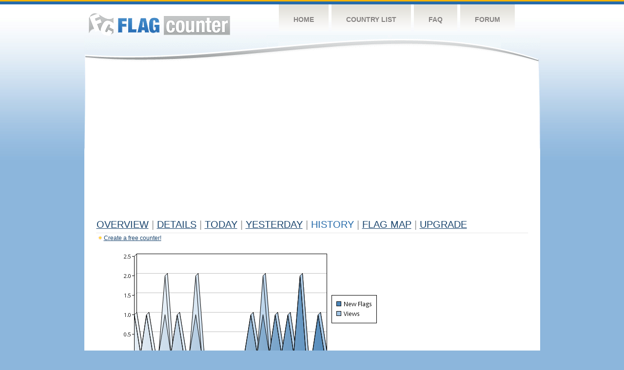

--- FILE ---
content_type: text/html
request_url: https://s05.flagcounter.com/more30/rF8/71
body_size: 26773
content:
<!DOCTYPE html PUBLIC "-//W3C//DTD XHTML 1.0 Transitional//EN" "http://www.w3.org/TR/xhtml1/DTD/xhtml1-transitional.dtd">
<html xmlns="http://www.w3.org/1999/xhtml">
<head>
	<meta http-equiv="Content-type" content="text/html; charset=utf-8" />
	<title>Flag Counter &raquo; History</title>
	<link rel="stylesheet" href="/css/style.css" type="text/css" media="all" />
<script async src="https://fundingchoicesmessages.google.com/i/pub-9639136181134974?ers=1" nonce="BF9OHiLeMibvlNkiWlrhaw"></script><script nonce="BF9OHiLeMibvlNkiWlrhaw">(function() {function signalGooglefcPresent() {if (!window.frames['googlefcPresent']) {if (document.body) {const iframe = document.createElement('iframe'); iframe.style = 'width: 0; height: 0; border: none; z-index: -1000; left: -1000px; top: -1000px;'; iframe.style.display = 'none'; iframe.name = 'googlefcPresent'; document.body.appendChild(iframe);} else {setTimeout(signalGooglefcPresent, 0);}}}signalGooglefcPresent();})();</script>
</head>
<body>
	<!-- Shell -->
	<div class="shell">
		<!-- Header -->
		<div id="header">
			<!-- Logo -->
			<h1 id="logo"><a href="/index.html">Flag Counter</a></h1>
			<!-- END Logo -->
			<!-- Navigation -->
			<div class="navigation">
				<ul>
				    <li><a href="/index.html">Home</a></li>
				    <li><a href="/countries.html">Country List</a></li>
				    <li><a href="/faq.html">FAQ</a></li>
				    <li><a href="https://flagcounter.boardhost.com/">Forum</a></li>
				</ul>
			</div>
			<!-- END Navigation -->
		</div>
		<!-- END Header -->
		<div class="cl">&nbsp;</div>
		<!-- Content -->
		<div id="content">
			<!-- News -->
			<div class="news">
				<!-- Post -->
				<div class="post">

<script async src="https://pagead2.googlesyndication.com/pagead/js/adsbygoogle.js"></script>
<!-- fc responsive horizontal -->
<ins class="adsbygoogle"
     style="display:block"
     data-ad-client="ca-pub-9639136181134974"
     data-ad-slot="3564478671"
     data-ad-format="auto"
     data-full-width-responsive="true"></ins>
<script>
     (adsbygoogle = window.adsbygoogle || []).push({});
</script><br><img src=https://cdn.boardhost.com/invisible.gif height=4><br>



					<h1><a href=/more/rF8/><u>Overview</u></a> <font color=#999999>|</font> <a href=/countries/rF8/><u>Details</u></a> <font color=#999999>|</font> <a href=/today/rF8/><u>today</u></a> <font color=#999999>|</font> <a href=/flags1/rF8/1><u>Yesterday</u></a> <font color=#999999>|</font> History <font color=#999999>|</font>  <a href=/gmap/rF8/><u>Flag Map</u></a>  <font color=#999999>|</font>  

<a href=/pro/rF8/><u>Upgrade</u></a></h1><div style="margin-top:-18px;margin-bottom:8px;"><img src=https://cdn.boardhost.com/new_small.png align=absbottom style="margin-right:-1px;margin-bottom:-1px;"><a href=http://flagcounter.com/><u>Create a free counter!</u></a> </div><table border=0 width=100%><tr><td valign=top><img src=/chart2.cgi?rF8&chart=30><div align=center><b><a href=/more7/rF8/71 style="text-decoration:none;"><u>Last Week</u></a> | </b>Last Month</u><b></a> | <a href=/more90/rF8/71 style="text-decoration:none;"><u>Last 3 Months</u></a></u></a>&nbsp;&nbsp;&nbsp;&nbsp;&nbsp;&nbsp;&nbsp;&nbsp;&nbsp;&nbsp;&nbsp;&nbsp;&nbsp;&nbsp;&nbsp;&nbsp;&nbsp;&nbsp;&nbsp;&nbsp;&nbsp;&nbsp;&nbsp;&nbsp;&nbsp;&nbsp;&nbsp;&nbsp;&nbsp;&nbsp;&nbsp;&nbsp;&nbsp;&nbsp;&nbsp;&nbsp;&nbsp;&nbsp;&nbsp;&nbsp;&nbsp;&nbsp;&nbsp;&nbsp;&nbsp;&nbsp;&nbsp;&nbsp;&nbsp;&nbsp;&nbsp;&nbsp;&nbsp;&nbsp;&nbsp;&nbsp;&nbsp;&nbsp;&nbsp;&nbsp;&nbsp;</b></div><br><!--<img src=https://cdn.boardhost.com/invisible.gif height=3><br>&nbsp;<a href=/history/rF8/><u>View Flag History &raquo;</u></a>--><table border=0 width=100% cellspacing=5 style="margin-top:-7px;"></font></td></tr><tr><td colspan=3><br></td></tr><tr><td colspan=2>Page: <a href="/more30/rF8/70" style="text-decoration:none;" title="Previous">&lt;</a> <a href="/more30/rF8/1" style="text-decoration:none;"><u>1</u></a> <a href="/more30/rF8/2" style="text-decoration:none;"><u>2</u></a> <a href="/more30/rF8/3" style="text-decoration:none;"><u>3</u></a> <a href="/more30/rF8/4" style="text-decoration:none;"><u>4</u></a> <a href="/more30/rF8/5" style="text-decoration:none;"><u>5</u></a> <a href="/more30/rF8/6" style="text-decoration:none;"><u>6</u></a> <a href="/more30/rF8/7" style="text-decoration:none;"><u>7</u></a> <a href="/more30/rF8/8" style="text-decoration:none;"><u>8</u></a> <a href="/more30/rF8/9" style="text-decoration:none;"><u>9</u></a> <a href="/more30/rF8/10" style="text-decoration:none;"><u>10</u></a> <a href="/more30/rF8/11" style="text-decoration:none;"><u>11</u></a> <a href="/more30/rF8/12" style="text-decoration:none;"><u>12</u></a> <a href="/more30/rF8/13" style="text-decoration:none;"><u>13</u></a> <a href="/more30/rF8/14" style="text-decoration:none;"><u>14</u></a> <a href="/more30/rF8/15" style="text-decoration:none;"><u>15</u></a> <a href="/more30/rF8/16" style="text-decoration:none;"><u>16</u></a> <a href="/more30/rF8/17" style="text-decoration:none;"><u>17</u></a> <a href="/more30/rF8/18" style="text-decoration:none;"><u>18</u></a> <a href="/more30/rF8/19" style="text-decoration:none;"><u>19</u></a> <a href="/more30/rF8/20" style="text-decoration:none;"><u>20</u></a> <a href="/more30/rF8/21" style="text-decoration:none;"><u>21</u></a> <a href="/more30/rF8/22" style="text-decoration:none;"><u>22</u></a> <a href="/more30/rF8/23" style="text-decoration:none;"><u>23</u></a> <a href="/more30/rF8/24" style="text-decoration:none;"><u>24</u></a> <a href="/more30/rF8/25" style="text-decoration:none;"><u>25</u></a> <a href="/more30/rF8/26" style="text-decoration:none;"><u>26</u></a> <a href="/more30/rF8/27" style="text-decoration:none;"><u>27</u></a> <a href="/more30/rF8/28" style="text-decoration:none;"><u>28</u></a> <a href="/more30/rF8/29" style="text-decoration:none;"><u>29</u></a> <a href="/more30/rF8/30" style="text-decoration:none;"><u>30</u></a> <a href="/more30/rF8/31" style="text-decoration:none;"><u>31</u></a> <a href="/more30/rF8/32" style="text-decoration:none;"><u>32</u></a> <a href="/more30/rF8/33" style="text-decoration:none;"><u>33</u></a> <a href="/more30/rF8/34" style="text-decoration:none;"><u>34</u></a> <a href="/more30/rF8/35" style="text-decoration:none;"><u>35</u></a> <a href="/more30/rF8/36" style="text-decoration:none;"><u>36</u></a> <a href="/more30/rF8/37" style="text-decoration:none;"><u>37</u></a> <a href="/more30/rF8/38" style="text-decoration:none;"><u>38</u></a> <a href="/more30/rF8/39" style="text-decoration:none;"><u>39</u></a> <a href="/more30/rF8/40" style="text-decoration:none;"><u>40</u></a> <a href="/more30/rF8/41" style="text-decoration:none;"><u>41</u></a> <a href="/more30/rF8/42" style="text-decoration:none;"><u>42</u></a> <a href="/more30/rF8/43" style="text-decoration:none;"><u>43</u></a> <a href="/more30/rF8/44" style="text-decoration:none;"><u>44</u></a> <a href="/more30/rF8/45" style="text-decoration:none;"><u>45</u></a> <a href="/more30/rF8/46" style="text-decoration:none;"><u>46</u></a> <a href="/more30/rF8/47" style="text-decoration:none;"><u>47</u></a> <a href="/more30/rF8/48" style="text-decoration:none;"><u>48</u></a> <a href="/more30/rF8/49" style="text-decoration:none;"><u>49</u></a> <a href="/more30/rF8/50" style="text-decoration:none;"><u>50</u></a> <a href="/more30/rF8/51" style="text-decoration:none;"><u>51</u></a> <a href="/more30/rF8/52" style="text-decoration:none;"><u>52</u></a> <a href="/more30/rF8/53" style="text-decoration:none;"><u>53</u></a> <a href="/more30/rF8/54" style="text-decoration:none;"><u>54</u></a> <a href="/more30/rF8/55" style="text-decoration:none;"><u>55</u></a> <a href="/more30/rF8/56" style="text-decoration:none;"><u>56</u></a> <a href="/more30/rF8/57" style="text-decoration:none;"><u>57</u></a> <a href="/more30/rF8/58" style="text-decoration:none;"><u>58</u></a> <a href="/more30/rF8/59" style="text-decoration:none;"><u>59</u></a> <a href="/more30/rF8/60" style="text-decoration:none;"><u>60</u></a> <a href="/more30/rF8/61" style="text-decoration:none;"><u>61</u></a> <a href="/more30/rF8/62" style="text-decoration:none;"><u>62</u></a> <a href="/more30/rF8/63" style="text-decoration:none;"><u>63</u></a> <a href="/more30/rF8/64" style="text-decoration:none;"><u>64</u></a> <a href="/more30/rF8/65" style="text-decoration:none;"><u>65</u></a> <a href="/more30/rF8/66" style="text-decoration:none;"><u>66</u></a> <a href="/more30/rF8/67" style="text-decoration:none;"><u>67</u></a> <a href="/more30/rF8/68" style="text-decoration:none;"><u>68</u></a> <a href="/more30/rF8/69" style="text-decoration:none;"><u>69</u></a> <a href="/more30/rF8/70" style="text-decoration:none;"><u>70</u></a>  71 <a href="/more30/rF8/72" style="text-decoration:none;"><u>72</u></a> <a href="/more30/rF8/73" style="text-decoration:none;"><u>73</u></a> <a href="/more30/rF8/74" style="text-decoration:none;"><u>74</u></a> <a href="/more30/rF8/75" style="text-decoration:none;"><u>75</u></a> <a href="/more30/rF8/76" style="text-decoration:none;"><u>76</u></a> <a href="/more30/rF8/77" style="text-decoration:none;"><u>77</u></a> <a href="/more30/rF8/78" style="text-decoration:none;"><u>78</u></a> <a href="/more30/rF8/79" style="text-decoration:none;"><u>79</u></a> <a href="/more30/rF8/80" style="text-decoration:none;"><u>80</u></a> <a href="/more30/rF8/81" style="text-decoration:none;"><u>81</u></a> <a href="/more30/rF8/82" style="text-decoration:none;"><u>82</u></a> <a href="/more30/rF8/83" style="text-decoration:none;"><u>83</u></a> <a href="/more30/rF8/84" style="text-decoration:none;"><u>84</u></a> <a href="/more30/rF8/85" style="text-decoration:none;"><u>85</u></a> <a href="/more30/rF8/86" style="text-decoration:none;"><u>86</u></a> <a href="/more30/rF8/87" style="text-decoration:none;"><u>87</u></a> <a href="/more30/rF8/88" style="text-decoration:none;"><u>88</u></a> <a href="/more30/rF8/89" style="text-decoration:none;"><u>89</u></a> <a href="/more30/rF8/90" style="text-decoration:none;"><u>90</u></a> <a href="/more30/rF8/91" style="text-decoration:none;"><u>91</u></a> <a href="/more30/rF8/92" style="text-decoration:none;"><u>92</u></a> <a href="/more30/rF8/93" style="text-decoration:none;"><u>93</u></a> <a href="/more30/rF8/94" style="text-decoration:none;"><u>94</u></a> <a href="/more30/rF8/95" style="text-decoration:none;"><u>95</u></a> <a href="/more30/rF8/96" style="text-decoration:none;"><u>96</u></a> <a href="/more30/rF8/97" style="text-decoration:none;"><u>97</u></a> <a href="/more30/rF8/98" style="text-decoration:none;"><u>98</u></a> <a href="/more30/rF8/99" style="text-decoration:none;"><u>99</u></a> <a href="/more30/rF8/100" style="text-decoration:none;"><u>100</u></a> <a href="/more30/rF8/101" style="text-decoration:none;"><u>101</u></a> <a href="/more30/rF8/102" style="text-decoration:none;"><u>102</u></a>  <a href="/more30/rF8/72" style="text-decoration:none;" title="Next">&gt;</a> </td></tr><tr><td>&nbsp;<b><font face=arial size=2>Date</font></b></td><td><b><font face=arial size=2>Visitors</b> </font></td><td><b><font face=arial size=2><nobr>Flag Counter Views</nobr></font></b></td></tr><tr><td>&nbsp;<font face=arial size=-1>June 24, 2016</font></td><td><font face=arial size=2>0</td><td><font face=arial size=2>0</font></td></tr><tr><td>&nbsp;<font face=arial size=-1>June 23, 2016</font></td><td><font face=arial size=2>0</td><td><font face=arial size=2>0</font></td></tr><tr><td>&nbsp;<font face=arial size=-1>June 22, 2016</font></td><td><font face=arial size=2>0</td><td><font face=arial size=2>0</font></td></tr><tr><td>&nbsp;<font face=arial size=-1>June 21, 2016</font></td><td><font face=arial size=2>0</td><td><font face=arial size=2>0</font></td></tr><tr><td>&nbsp;<font face=arial size=-1>June 20, 2016</font></td><td><font face=arial size=2>2</td><td><font face=arial size=2>2</font></td></tr><tr><td>&nbsp;<font face=arial size=-1>June 19, 2016</font></td><td><font face=arial size=2>0</td><td><font face=arial size=2>0</font></td></tr><tr><td>&nbsp;<font face=arial size=-1>June 18, 2016</font></td><td><font face=arial size=2>3</td><td><font face=arial size=2>3</font></td></tr><tr><td>&nbsp;<font face=arial size=-1>June 17, 2016</font></td><td><font face=arial size=2>0</td><td><font face=arial size=2>0</font></td></tr><tr><td>&nbsp;<font face=arial size=-1>June 16, 2016</font></td><td><font face=arial size=2>0</td><td><font face=arial size=2>0</font></td></tr><tr><td>&nbsp;<font face=arial size=-1>June 15, 2016</font></td><td><font face=arial size=2>0</td><td><font face=arial size=2>0</font></td></tr><tr><td>&nbsp;<font face=arial size=-1>June 14, 2016</font></td><td><font face=arial size=2>1</td><td><font face=arial size=2>1</font></td></tr><tr><td>&nbsp;<font face=arial size=-1>June 13, 2016</font></td><td><font face=arial size=2>2</td><td><font face=arial size=2>2</font></td></tr><tr><td>&nbsp;<font face=arial size=-1>June 12, 2016</font></td><td><font face=arial size=2>0</td><td><font face=arial size=2>0</font></td></tr><tr><td>&nbsp;<font face=arial size=-1>June 11, 2016</font></td><td><font face=arial size=2>0</td><td><font face=arial size=2>0</font></td></tr><tr><td>&nbsp;<font face=arial size=-1>June 10, 2016</font></td><td><font face=arial size=2>0</td><td><font face=arial size=2>0</font></td></tr><tr><td>&nbsp;<font face=arial size=-1>June 9, 2016</font></td><td><font face=arial size=2>0</td><td><font face=arial size=2>0</font></td></tr><tr><td>&nbsp;<font face=arial size=-1>June 8, 2016</font></td><td><font face=arial size=2>2</td><td><font face=arial size=2>2</font></td></tr><tr><td>&nbsp;<font face=arial size=-1>June 7, 2016</font></td><td><font face=arial size=2>1</td><td><font face=arial size=2>1</font></td></tr><tr><td>&nbsp;<font face=arial size=-1>June 6, 2016</font></td><td><font face=arial size=2>0</td><td><font face=arial size=2>0</font></td></tr><tr><td>&nbsp;<font face=arial size=-1>June 5, 2016</font></td><td><font face=arial size=2>0</td><td><font face=arial size=2>0</font></td></tr><tr><td>&nbsp;<font face=arial size=-1>June 4, 2016</font></td><td><font face=arial size=2>1</td><td><font face=arial size=2>1</font></td></tr><tr><td>&nbsp;<font face=arial size=-1>June 3, 2016</font></td><td><font face=arial size=2>0</td><td><font face=arial size=2>0</font></td></tr><tr><td>&nbsp;<font face=arial size=-1>June 2, 2016</font></td><td><font face=arial size=2>0</td><td><font face=arial size=2>0</font></td></tr><tr><td>&nbsp;<font face=arial size=-1>June 1, 2016</font></td><td><font face=arial size=2>0</td><td><font face=arial size=2>0</font></td></tr><tr><td>&nbsp;<font face=arial size=-1>May 31, 2016</font></td><td><font face=arial size=2>2</td><td><font face=arial size=2>2</font></td></tr><tr><td>&nbsp;<font face=arial size=-1>May 30, 2016</font></td><td><font face=arial size=2>0</td><td><font face=arial size=2>0</font></td></tr><tr><td>&nbsp;<font face=arial size=-1>May 29, 2016</font></td><td><font face=arial size=2>0</td><td><font face=arial size=2>0</font></td></tr><tr><td>&nbsp;<font face=arial size=-1>May 28, 2016</font></td><td><font face=arial size=2>1</td><td><font face=arial size=2>1</font></td></tr><tr><td>&nbsp;<font face=arial size=-1>May 27, 2016</font></td><td><font face=arial size=2>3</td><td><font face=arial size=2>3</font></td></tr><tr><td>&nbsp;<font face=arial size=-1>May 26, 2016</font></td><td><font face=arial size=2>0</td><td><font face=arial size=2>0</font></td></tr><tr><td>&nbsp;<font face=arial size=-1>May 25, 2016</font></td><td><font face=arial size=2>2</td><td><font face=arial size=2>2</font></td></tr><tr><td>&nbsp;<font face=arial size=-1>May 24, 2016</font></td><td><font face=arial size=2>2</td><td><font face=arial size=2>2</font></td></tr><tr><td>&nbsp;<font face=arial size=-1>May 23, 2016</font></td><td><font face=arial size=2>0</td><td><font face=arial size=2>0</font></td></tr><tr><td>&nbsp;<font face=arial size=-1>May 22, 2016</font></td><td><font face=arial size=2>0</td><td><font face=arial size=2>0</font></td></tr><tr><td>&nbsp;<font face=arial size=-1>May 21, 2016</font></td><td><font face=arial size=2>0</td><td><font face=arial size=2>0</font></td></tr><tr><td>&nbsp;<font face=arial size=-1>May 20, 2016</font></td><td><font face=arial size=2>2</td><td><font face=arial size=2>2</font></td></tr><tr><td>&nbsp;<font face=arial size=-1>May 19, 2016</font></td><td><font face=arial size=2>0</td><td><font face=arial size=2>0</font></td></tr><tr><td>&nbsp;<font face=arial size=-1>May 18, 2016</font></td><td><font face=arial size=2>0</td><td><font face=arial size=2>0</font></td></tr><tr><td>&nbsp;<font face=arial size=-1>May 17, 2016</font></td><td><font face=arial size=2>0</td><td><font face=arial size=2>0</font></td></tr><tr><td>&nbsp;<font face=arial size=-1>May 16, 2016</font></td><td><font face=arial size=2>0</td><td><font face=arial size=2>0</font></td></tr><tr><td>&nbsp;<font face=arial size=-1>May 15, 2016</font></td><td><font face=arial size=2>1</td><td><font face=arial size=2>1</font></td></tr><tr><td>&nbsp;<font face=arial size=-1>May 14, 2016</font></td><td><font face=arial size=2>1</td><td><font face=arial size=2>1</font></td></tr><tr><td>&nbsp;<font face=arial size=-1>May 13, 2016</font></td><td><font face=arial size=2>0</td><td><font face=arial size=2>0</font></td></tr><tr><td>&nbsp;<font face=arial size=-1>May 12, 2016</font></td><td><font face=arial size=2>1</td><td><font face=arial size=2>1</font></td></tr><tr><td>&nbsp;<font face=arial size=-1>May 11, 2016</font></td><td><font face=arial size=2>1</td><td><font face=arial size=2>1</font></td></tr><tr><td>&nbsp;<font face=arial size=-1>May 10, 2016</font></td><td><font face=arial size=2>2</td><td><font face=arial size=2>2</font></td></tr><tr><td>&nbsp;<font face=arial size=-1>May 9, 2016</font></td><td><font face=arial size=2>2</td><td><font face=arial size=2>2</font></td></tr><tr><td>&nbsp;<font face=arial size=-1>May 8, 2016</font></td><td><font face=arial size=2>1</td><td><font face=arial size=2>1</font></td></tr><tr><td>&nbsp;<font face=arial size=-1>May 7, 2016</font></td><td><font face=arial size=2>0</td><td><font face=arial size=2>0</font></td></tr><tr><td>&nbsp;<font face=arial size=-1>May 6, 2016</font></td><td><font face=arial size=2>0</td><td><font face=arial size=2>0</font></td></tr>

















































</table>Page: <a href="/more30/rF8/70" style="text-decoration:none;" title="Previous">&lt;</a> <a href="/more30/rF8/1" style="text-decoration:none;"><u>1</u></a> <a href="/more30/rF8/2" style="text-decoration:none;"><u>2</u></a> <a href="/more30/rF8/3" style="text-decoration:none;"><u>3</u></a> <a href="/more30/rF8/4" style="text-decoration:none;"><u>4</u></a> <a href="/more30/rF8/5" style="text-decoration:none;"><u>5</u></a> <a href="/more30/rF8/6" style="text-decoration:none;"><u>6</u></a> <a href="/more30/rF8/7" style="text-decoration:none;"><u>7</u></a> <a href="/more30/rF8/8" style="text-decoration:none;"><u>8</u></a> <a href="/more30/rF8/9" style="text-decoration:none;"><u>9</u></a> <a href="/more30/rF8/10" style="text-decoration:none;"><u>10</u></a> <a href="/more30/rF8/11" style="text-decoration:none;"><u>11</u></a> <a href="/more30/rF8/12" style="text-decoration:none;"><u>12</u></a> <a href="/more30/rF8/13" style="text-decoration:none;"><u>13</u></a> <a href="/more30/rF8/14" style="text-decoration:none;"><u>14</u></a> <a href="/more30/rF8/15" style="text-decoration:none;"><u>15</u></a> <a href="/more30/rF8/16" style="text-decoration:none;"><u>16</u></a> <a href="/more30/rF8/17" style="text-decoration:none;"><u>17</u></a> <a href="/more30/rF8/18" style="text-decoration:none;"><u>18</u></a> <a href="/more30/rF8/19" style="text-decoration:none;"><u>19</u></a> <a href="/more30/rF8/20" style="text-decoration:none;"><u>20</u></a> <a href="/more30/rF8/21" style="text-decoration:none;"><u>21</u></a> <a href="/more30/rF8/22" style="text-decoration:none;"><u>22</u></a> <a href="/more30/rF8/23" style="text-decoration:none;"><u>23</u></a> <a href="/more30/rF8/24" style="text-decoration:none;"><u>24</u></a> <a href="/more30/rF8/25" style="text-decoration:none;"><u>25</u></a> <a href="/more30/rF8/26" style="text-decoration:none;"><u>26</u></a> <a href="/more30/rF8/27" style="text-decoration:none;"><u>27</u></a> <a href="/more30/rF8/28" style="text-decoration:none;"><u>28</u></a> <a href="/more30/rF8/29" style="text-decoration:none;"><u>29</u></a> <a href="/more30/rF8/30" style="text-decoration:none;"><u>30</u></a> <a href="/more30/rF8/31" style="text-decoration:none;"><u>31</u></a> <a href="/more30/rF8/32" style="text-decoration:none;"><u>32</u></a> <a href="/more30/rF8/33" style="text-decoration:none;"><u>33</u></a> <a href="/more30/rF8/34" style="text-decoration:none;"><u>34</u></a> <a href="/more30/rF8/35" style="text-decoration:none;"><u>35</u></a> <a href="/more30/rF8/36" style="text-decoration:none;"><u>36</u></a> <a href="/more30/rF8/37" style="text-decoration:none;"><u>37</u></a> <a href="/more30/rF8/38" style="text-decoration:none;"><u>38</u></a> <a href="/more30/rF8/39" style="text-decoration:none;"><u>39</u></a> <a href="/more30/rF8/40" style="text-decoration:none;"><u>40</u></a> <a href="/more30/rF8/41" style="text-decoration:none;"><u>41</u></a> <a href="/more30/rF8/42" style="text-decoration:none;"><u>42</u></a> <a href="/more30/rF8/43" style="text-decoration:none;"><u>43</u></a> <a href="/more30/rF8/44" style="text-decoration:none;"><u>44</u></a> <a href="/more30/rF8/45" style="text-decoration:none;"><u>45</u></a> <a href="/more30/rF8/46" style="text-decoration:none;"><u>46</u></a> <a href="/more30/rF8/47" style="text-decoration:none;"><u>47</u></a> <a href="/more30/rF8/48" style="text-decoration:none;"><u>48</u></a> <a href="/more30/rF8/49" style="text-decoration:none;"><u>49</u></a> <a href="/more30/rF8/50" style="text-decoration:none;"><u>50</u></a> <a href="/more30/rF8/51" style="text-decoration:none;"><u>51</u></a> <a href="/more30/rF8/52" style="text-decoration:none;"><u>52</u></a> <a href="/more30/rF8/53" style="text-decoration:none;"><u>53</u></a> <a href="/more30/rF8/54" style="text-decoration:none;"><u>54</u></a> <a href="/more30/rF8/55" style="text-decoration:none;"><u>55</u></a> <a href="/more30/rF8/56" style="text-decoration:none;"><u>56</u></a> <a href="/more30/rF8/57" style="text-decoration:none;"><u>57</u></a> <a href="/more30/rF8/58" style="text-decoration:none;"><u>58</u></a> <a href="/more30/rF8/59" style="text-decoration:none;"><u>59</u></a> <a href="/more30/rF8/60" style="text-decoration:none;"><u>60</u></a> <a href="/more30/rF8/61" style="text-decoration:none;"><u>61</u></a> <a href="/more30/rF8/62" style="text-decoration:none;"><u>62</u></a> <a href="/more30/rF8/63" style="text-decoration:none;"><u>63</u></a> <a href="/more30/rF8/64" style="text-decoration:none;"><u>64</u></a> <a href="/more30/rF8/65" style="text-decoration:none;"><u>65</u></a> <a href="/more30/rF8/66" style="text-decoration:none;"><u>66</u></a> <a href="/more30/rF8/67" style="text-decoration:none;"><u>67</u></a> <a href="/more30/rF8/68" style="text-decoration:none;"><u>68</u></a> <a href="/more30/rF8/69" style="text-decoration:none;"><u>69</u></a> <a href="/more30/rF8/70" style="text-decoration:none;"><u>70</u></a>  71 <a href="/more30/rF8/72" style="text-decoration:none;"><u>72</u></a> <a href="/more30/rF8/73" style="text-decoration:none;"><u>73</u></a> <a href="/more30/rF8/74" style="text-decoration:none;"><u>74</u></a> <a href="/more30/rF8/75" style="text-decoration:none;"><u>75</u></a> <a href="/more30/rF8/76" style="text-decoration:none;"><u>76</u></a> <a href="/more30/rF8/77" style="text-decoration:none;"><u>77</u></a> <a href="/more30/rF8/78" style="text-decoration:none;"><u>78</u></a> <a href="/more30/rF8/79" style="text-decoration:none;"><u>79</u></a> <a href="/more30/rF8/80" style="text-decoration:none;"><u>80</u></a> <a href="/more30/rF8/81" style="text-decoration:none;"><u>81</u></a> <a href="/more30/rF8/82" style="text-decoration:none;"><u>82</u></a> <a href="/more30/rF8/83" style="text-decoration:none;"><u>83</u></a> <a href="/more30/rF8/84" style="text-decoration:none;"><u>84</u></a> <a href="/more30/rF8/85" style="text-decoration:none;"><u>85</u></a> <a href="/more30/rF8/86" style="text-decoration:none;"><u>86</u></a> <a href="/more30/rF8/87" style="text-decoration:none;"><u>87</u></a> <a href="/more30/rF8/88" style="text-decoration:none;"><u>88</u></a> <a href="/more30/rF8/89" style="text-decoration:none;"><u>89</u></a> <a href="/more30/rF8/90" style="text-decoration:none;"><u>90</u></a> <a href="/more30/rF8/91" style="text-decoration:none;"><u>91</u></a> <a href="/more30/rF8/92" style="text-decoration:none;"><u>92</u></a> <a href="/more30/rF8/93" style="text-decoration:none;"><u>93</u></a> <a href="/more30/rF8/94" style="text-decoration:none;"><u>94</u></a> <a href="/more30/rF8/95" style="text-decoration:none;"><u>95</u></a> <a href="/more30/rF8/96" style="text-decoration:none;"><u>96</u></a> <a href="/more30/rF8/97" style="text-decoration:none;"><u>97</u></a> <a href="/more30/rF8/98" style="text-decoration:none;"><u>98</u></a> <a href="/more30/rF8/99" style="text-decoration:none;"><u>99</u></a> <a href="/more30/rF8/100" style="text-decoration:none;"><u>100</u></a> <a href="/more30/rF8/101" style="text-decoration:none;"><u>101</u></a> <a href="/more30/rF8/102" style="text-decoration:none;"><u>102</u></a>  <a href="/more30/rF8/72" style="text-decoration:none;" title="Next">&gt;</a> </td><td width=160 valign=top><img src=https://cdn.boardhost.com/invisible.gif width=1 height=35><br><script type="text/javascript"><!--
google_ad_client = "pub-9639136181134974";
/* 160x600, created 10/3/08 */
google_ad_slot = "5681294101";
google_ad_width = 160;
google_ad_height = 600;
//-->
</script>
<script type="text/javascript"
src="https://pagead2.googlesyndication.com/pagead/show_ads.js">
</script>
</td></tr></table>				</div>
				<!-- END Post -->

				<div class="cl">&nbsp;</div>
				<h1 id="logo2"><a href="/index.html">Flag Counter</a></h1>
				<div class="cl">&nbsp;</div>
			</div>
			<!-- END News -->
		</div>
		<!-- END Content -->
	</div>
	<!-- END Shell -->
	<!-- Footer -->
	<div id="footer">
		<div class="shell">
			<div class="cl">&nbsp;</div>
			<p class="left"><a href="/contact.html">Contact</a>  |  <a href="/terms.html">Terms of Service</a> | <a href="/privacy.html">Privacy Policy</a> | &copy; <a href=https://boardhost.com>Boardhost.com, Inc.</a>  	
			</p>
			<p class="right">
			<font color=#ffffff>This product includes GeoLite2 data created by MaxMind, available from <a href="https://www.maxmind.com"><font color=#ffffff><u>https://www.maxmind.com/</u></font></a>.</font>
			</p>
			<div class="cl">&nbsp;</div>
		</div>
	</div>
	<!-- END Footer -->
</body>
</html>


--- FILE ---
content_type: text/html; charset=utf-8
request_url: https://www.google.com/recaptcha/api2/aframe
body_size: 267
content:
<!DOCTYPE HTML><html><head><meta http-equiv="content-type" content="text/html; charset=UTF-8"></head><body><script nonce="4A3QYBV35UA0l1qhh8en6A">/** Anti-fraud and anti-abuse applications only. See google.com/recaptcha */ try{var clients={'sodar':'https://pagead2.googlesyndication.com/pagead/sodar?'};window.addEventListener("message",function(a){try{if(a.source===window.parent){var b=JSON.parse(a.data);var c=clients[b['id']];if(c){var d=document.createElement('img');d.src=c+b['params']+'&rc='+(localStorage.getItem("rc::a")?sessionStorage.getItem("rc::b"):"");window.document.body.appendChild(d);sessionStorage.setItem("rc::e",parseInt(sessionStorage.getItem("rc::e")||0)+1);localStorage.setItem("rc::h",'1769304592917');}}}catch(b){}});window.parent.postMessage("_grecaptcha_ready", "*");}catch(b){}</script></body></html>

--- FILE ---
content_type: application/javascript; charset=utf-8
request_url: https://fundingchoicesmessages.google.com/f/AGSKWxVlrSap8AN3x1LxB7qmUhTN_I1WG6l4vBTTC8qN6bmdRrUYMt_sn1AKj-q7x9ggakcbIVyBQ1C2k8QUkP1DsOb80D-AjTGjUgPlrwCyQQpxMl6unXJe8jJlk_NzGQCICVPTA_RA62RiOWU-T1PTJXFFJhOzFM04eWRwjU0hZ4_v1wKKe68hUfYGF_A4/_/vice-ads./adservices.-advert-placeholder./adstyle./ads-300-
body_size: -1288
content:
window['6ba5379a-c59e-494d-9887-ae45365e662b'] = true;